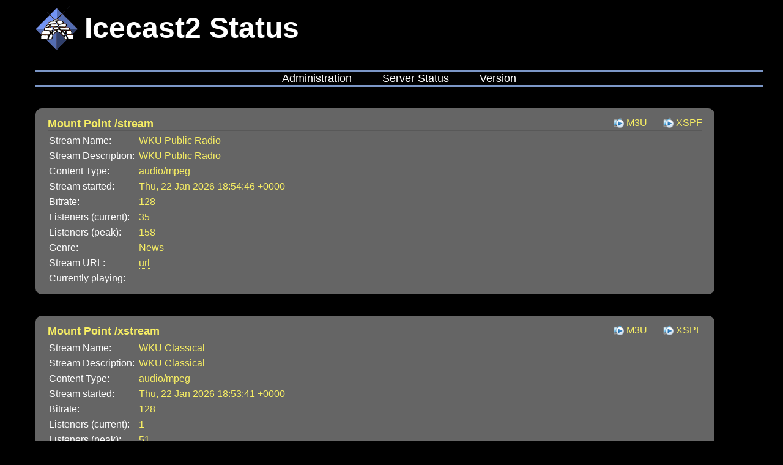

--- FILE ---
content_type: text/xml; charset=UTF-8
request_url: https://dal-wku-stream-1.neighborhoodca.com/status.xsl
body_size: 3120
content:
<?xml version="1.0" encoding="UTF-8"?>
<!DOCTYPE html PUBLIC "-//W3C//DTD XHTML 1.0 Strict//EN" "http://www.w3.org/TR/xhtml1/DTD/xhtml1-strict.dtd">
<html xmlns="http://www.w3.org/1999/xhtml">
  <head>
    <meta http-equiv="Content-Type" content="text/html; charset=UTF-8" />
    <title>Icecast Streaming Media Server</title>
    <link rel="stylesheet" type="text/css" href="style.css" />
    <meta name="viewport" content="width=device-width, initial-scale=1.0, user-scalable=yes" />
  </head>
  <body><h1 id="header">Icecast2 Status</h1><div id="menu"><ul><li><a href="admin/">Administration</a></li><li><a href="status.xsl">Server Status</a></li><li><a href="server_version.xsl">Version</a></li></ul></div>
	<!-- WARNING:
	 DO NOT ATTEMPT TO PARSE ICECAST HTML OUTPUT!
	 The web interface may change completely between releases.
	 If you have a need for automatic processing of server data,
	 please read the appropriate documentation. Latest docs:
	 http://icecast.org/docs/icecast-latest/icecast2_stats.html
	-->
	<div class="roundbox"><div class="mounthead"><h3 class="mount">Mount Point /stream</h3><div class="right"><ul class="mountlist"><li><a class="play" href="/stream.m3u">M3U</a></li><li><a class="play" href="/stream.xspf">XSPF</a></li></ul></div></div><div class="mountcont"><table class="yellowkeys"><tbody><tr><td>Stream Name:</td><td>WKU Public Radio</td></tr><tr><td>Stream Description:</td><td>WKU Public Radio</td></tr><tr><td>Content Type:</td><td>audio/mpeg</td></tr><tr><td>Stream started:</td><td class="streamstats">Thu, 22 Jan 2026 18:54:46 +0000</td></tr><tr><td>Bitrate:</td><td class="streamstats">128</td></tr><tr><td>Listeners (current):</td><td class="streamstats">35</td></tr><tr><td>Listeners (peak):</td><td class="streamstats">158</td></tr><tr><td>Genre:</td><td class="streamstats">News</td></tr><tr><td>Stream URL:</td><td class="streamstats"><a href="url">url</a></td></tr><tr><td>Currently playing:</td><td class="streamstats"></td></tr></tbody></table></div></div><div class="roundbox"><div class="mounthead"><h3 class="mount">Mount Point /xstream</h3><div class="right"><ul class="mountlist"><li><a class="play" href="/xstream.m3u">M3U</a></li><li><a class="play" href="/xstream.xspf">XSPF</a></li></ul></div></div><div class="mountcont"><table class="yellowkeys"><tbody><tr><td>Stream Name:</td><td>WKU Classical</td></tr><tr><td>Stream Description:</td><td>WKU Classical</td></tr><tr><td>Content Type:</td><td>audio/mpeg</td></tr><tr><td>Stream started:</td><td class="streamstats">Thu, 22 Jan 2026 18:53:41 +0000</td></tr><tr><td>Bitrate:</td><td class="streamstats">128</td></tr><tr><td>Listeners (current):</td><td class="streamstats">1</td></tr><tr><td>Listeners (peak):</td><td class="streamstats">51</td></tr><tr><td>Genre:</td><td class="streamstats">Classical</td></tr><tr><td>Stream URL:</td><td class="streamstats"><a href="url">url</a></td></tr><tr><td>Currently playing:</td><td class="streamstats"></td></tr></tbody></table></div></div><div id="footer">
		Support icecast development at <a href="http://www.icecast.org">www.icecast.org</a></div></body>
</html>
